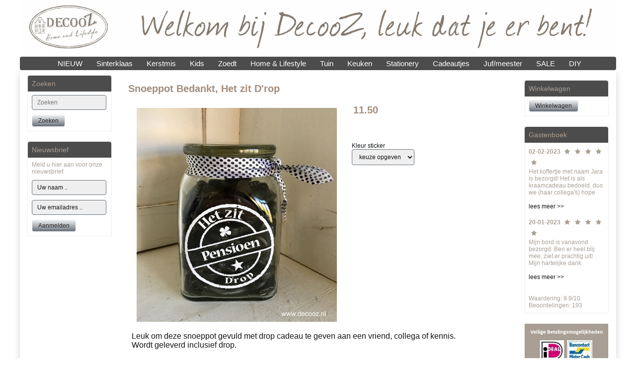

--- FILE ---
content_type: text/html; charset=UTF-8
request_url: https://decooz.nl/snoeppot-bedankt-het-zit-drop/
body_size: 5795
content:
<!DOCTYPE HTML>
<html lang="nl-NL" prefix="og: http://ogp.me/ns#">
<head>
    <title>Snoeppot Bedankt, Het zit D&#039;rop - www.decooz.nl</title>
    <meta http-equiv="Content-Type" content="text/html; charset=utf-8" />
    <meta name="viewport" content="width=device-width, initial-scale=1.0">
    <meta name="keywords" content="Snoeppot, drop, het zit drop, het zit d rop cadeau pensioen,  het zit drop pensioen, bedankt juf, bedankt meester, bedankje school, bedankje klas, bedankje juf, bedankje meester" />
    <meta name="description" content="Snoeppot drop, het zit d rop, cadeau pensioen"/>
    <link rel="stylesheet" type="text/css" href="https://decooz.nl/files/12019/css/styleresponsive.css" />
		<!--[if lt IE 10]>
			<link rel="stylesheet" type="text/css" href="https://cdn.gratiswebshopbeginnen.nl/webshop/css/ie8.css" />
		<![endif]-->
    
    
    <link rel="stylesheet" href="/assets/plugins/font-awesome/css/font-awesome.min.css" /> <meta name="p:domain_verify" content="d17c8f3e64041999878d290a2b470e00"/><meta name="robots" content="all"><link rel="canonical" href="https://decooz.nl/snoeppot-bedankt-het-zit-drop/" /><link rel="publisher" href="https://plus.google.com/u/0/b/111342485188564360964/111342485188564360964/posts" /><meta property="fb:admins" content="381022338737716" /><meta property="og:locale" content="nl_NL" />
	<meta property="og:title" content="Snoeppot Bedankt, Het zit D&#039;rop - www.decooz.nl">
    <meta property="og:description" content="Snoeppot drop, het zit d rop, cadeau pensioen">
    <meta property="og:url" content="https://decooz.nl/snoeppot-bedankt-het-zit-drop/">
    <meta property="og:site_name" content="www.decooz.nl"><meta property="article:author" content="http://www.facebook.com/pages/Decooz/" /><meta property="og:image" content="https://decooz.nl/files/12019/webshopartikelen/3011939/snoeppot.jpeg">
		    <meta property="og:type" content="product">
		    <meta property="og:price:amount" content="1150.00" />
		    <meta property="og:price:currency" content="EUR" /><meta name="twitter:card" content="summary_large_image"/><meta name="twitter:description" content="Snoeppot drop, het zit d rop, cadeau pensioen"/><meta name="twitter:title" content="Snoeppot Bedankt, Het zit D&#039;rop - www.decooz.nl"/><meta name="twitter:domain" content="www.decooz.nl"/><meta name="twitter:image:src" content="https://decooz.nl/files/12019/webshopartikelen/3011939/snoeppot.jpeg" /><meta itemprop="name" content="Snoeppot Bedankt, Het zit D&#039;rop - www.decooz.nl"><meta itemprop="description" content="Snoeppot drop, het zit d rop, cadeau pensioen"><meta itemprop="image" content="https://decooz.nl/files/12019/webshopartikelen/3011939/snoeppot.jpeg"><link rel="alternate" type="application/rss+xml" title="Snoeppot Bedankt, Het zit D&#039;rop - www.decooz.nl" href="https://decooz.nl/snoeppot-bedankt-het-zit-drop/feed/"/>
    
</head>
<body>
    
    <div class="clearfix"></div>
    <div class="container tabelmidden">
        <div class="container topcontainer" style="text-align:center;"><a href="https://decooz.nl/"><img alt="achtergrond website met logo2" class="img-fluid" title="achtergrond website met logo2" src="https://decooz.nl/files/12019/headershop/achtergrond-website-met-logo2.jpg" border="0" /></a></div>   
        <div class="clearfix"></div>   
        <header id="site-header">
            <nav id="mainnav" role="navigation">  
                <div class="navbar">
                    <div class="navbar-inner">
                        <div class="mobile-header">
                            <div class="col-md-fl-left">
                                <a id="simple-menu" href="#sidr">
                                <button type="button" class="btn btn-navbar" style="float: left">
                                    <span class="icon-bar"></span><span class="icon-bar"></span><span class="icon-bar">
                                    </span>
                                </button>
                                </a>
                            </div>
                            <div class="col-md-fl-right">
                                <a href="/winkelwagen/"><img alt="winkelwagen" src="/img/cart.png" border="0" /></a>
                            </div>
                        </div> 
                        <div id="nav-informatie">
			<div id="informatiemenuhorizontaal" class="list-group-item topmenu">
			    <ul class="hidemenu">
						<li><a class="informatiemenuhorizontaaltekst" title="NIEUW" href="https://decooz.nl/nieuw-in-de-winkel/"> NIEUW</a></li>
						<li class="dropdown">
							<a href="https://decooz.nl/sinterklaas/"> Sinterklaas</a>
							<ul class="dropdown-menu"><li class="dropdown-submenu"><a href="https://decooz.nl/sinterklaas/sinterklaaskaarten/">Kaarten</a></li><li class="dropdown-submenu"><a href="https://decooz.nl/sinterklaas/sinterklaasinpakpapier/">Inpakken</a></li><li class="dropdown-submenu"><a href="https://decooz.nl/sinterklaas/schoencadeautjes/">Schoencadeautjes</a></li></ul>
						</li>
						<li class="dropdown">
							<a href="https://decooz.nl/kerstmis/"> Kerstmis</a>
							<ul class="dropdown-menu"><li class="dropdown-submenu"><a href="https://decooz.nl/kerstmis/kaarten523bb789672733ac0bf8e23d84753736/">Kaarten</a></li><li class="dropdown-submenu"><a href="https://decooz.nl/kerstmis/kerstkaarsen/">Kaarsen</a></li></ul>
						</li>
						<li class="dropdown">
							<a href="https://decooz.nl/geboorte/"> Kids</a>
							<ul class="dropdown-menu"><li class="dropdown-submenu"><a href="https://decooz.nl/geboorte/kraamcadeau/">Cadeautjes</a></li><li class="dropdown-submenu"><a href="https://decooz.nl/geboorte/stationary/">Stationary</a></li></ul>
						</li>
						<li class="dropdown">
							<a href="https://decooz.nl/zoedt/"> Zoedt</a>
							<ul class="dropdown-menu"><li class="dropdown-submenu"><a href="https://decooz.nl/zoedt/muurcirkels/">Muurcirkels</a></li><li class="dropdown-submenu"><a href="https://decooz.nl/zoedt/fleshanger/">Fleshanger</a></li><li class="dropdown-submenu"><a href="https://decooz.nl/zoedt/washi-tape/">Masking tape</a></li><li class="dropdown-submenu"><a href="https://decooz.nl/zoedt/sinterklaas96f2337330af6f159f9ee14cb4bbb02d/">Sinterklaas</a></li><li class="dropdown-submenu"><a href="https://decooz.nl/zoedt/kerstmisd78fb9cc97fd9ac71f1a7acffb90f305/">Kerstmis</a></li></ul>
						</li>
						<li class="dropdown">
							<a href="https://decooz.nl/home-lifestyle-woonaccesoires/"> Home & Lifestyle</a>
							<ul class="dropdown-menu"><li class="dropdown-submenu"><a href="https://decooz.nl/home-lifestyle-woonaccesoires/droogbloemen/">Droogbloemen</a></li><li class="dropdown-submenu"><a href="https://decooz.nl/home-lifestyle-woonaccesoires/housevitamin/">Housevitamin</a></li><li class="dropdown-submenu"><a href="https://decooz.nl/home-lifestyle-woonaccesoires/kaarsen-rustik-lys/">Rustik Lys Kaarsen</a></li><li class="dropdown-submenu"><a href="https://decooz.nl/home-lifestyle-woonaccesoires/essential-bags/">Essent&#39;ial bags</a></li><li class="dropdown-submenu"><a href="https://decooz.nl/home-lifestyle-woonaccesoires/tassen/">Tassen</a></li></ul>
						</li>
						<li><a class="informatiemenuhorizontaaltekst" title="Tuin" href="https://decooz.nl/tuin52233ebc3cf7352feeb2934d175bf51d/"> Tuin</a></li>
						<li class="dropdown">
							<a href="https://decooz.nl/keuken/"> Keuken</a>
							<ul class="dropdown-menu"><li class="dropdown-submenu"><a href="https://decooz.nl/keuken/servetten/">Servetten</a></li><li class="dropdown-submenu"><a href="https://decooz.nl/keuken/bastion-collections-servies/">Bastion Collections</a></li></ul>
						</li>
						<li class="dropdown">
							<a href="https://decooz.nl/stationary1/"> Stationery</a>
							<ul class="dropdown-menu"><li class="dropdown-submenu"><a href="https://decooz.nl/stationary1/ansichtkaarten/">Ansichtkaarten</a></li><li class="dropdown-submenu"><a href="https://decooz.nl/stationary1/mini-kaartjesfd5e31763ca165eed3572450e21d6e57/">Mini-kaartjes</a></li><li class="dropdown-submenu"><a href="https://decooz.nl/stationary1/posters/">Posters</a></li><li class="dropdown-submenu"><a href="https://decooz.nl/stationary1/nieuwe-categorie/">Standaarden</a></li></ul>
						</li>
						<li class="dropdown">
							<a href="https://decooz.nl/cadeautjes/"> Cadeautjes</a>
							<ul class="dropdown-menu"><li class="dropdown-submenu"><a href="https://decooz.nl/cadeautjes/cadeaublik/">Cadeaublik</a></li><li class="dropdown-submenu"><a href="https://decooz.nl/cadeautjes/een-momentje/">&#39;n Momentje</a></li></ul>
						</li>
						<li><a class="informatiemenuhorizontaaltekst" title="Juf/meester" href="https://decooz.nl/juf-meester/"> Juf/meester</a></li>
						<li class="dropdown">
							<a href="https://decooz.nl/sale/"> SALE</a>
							<ul class="dropdown-menu"><li class="dropdown-submenu"><a href="https://decooz.nl/sale/keramiek-cactussen/">Cactussen</a></li><li class="dropdown-submenu"><a href="https://decooz.nl/sale/3d-vlinders/">3D Vlinders</a></li><li class="dropdown-submenu"><a href="https://decooz.nl/sale/ringen/">Ringen</a></li></ul>
						</li>
						<li><a class="informatiemenuhorizontaaltekst" title="DIY" href="https://decooz.nl/doityourself/"> DIY</a></li>
			</ul>
			</div></div>
                    </div>
                </div>
            </nav>
        </header>

        <div class="row tabelmidden shadow">
            
            <div class="col-md-3 hidemenu" style="background-color:#ffffff;">
                <aside class="asideleft">
                    
		<div class="list-group margintop">
			<div class="list-group-item header">Zoeken</div>
			<div class="list-group-item webshopmenu">
				<form method="post" action="https://decooz.nl/zoeken/">
					<div class="input-group">
                 <input type="text" name="string" class="menuinput form-control" placeholder="Zoeken">
                 <button class="btn btn-outline-secondary menubuttons" type="submit" id="SearchButtonTop" name="string">Zoeken</button>
               </div>
				</form>
			</div>
		</div><div class="margintop20">
		<div class="list-group margintop">
			<div class="list-group-item header">Nieuwsbrief</div>
			<div class="list-group-item">
				<form method="POST" name="nieuwsbriefmenu" action="https://decooz.nl//">
					<input type="hidden" name="HIDDEN_TRAP" value="" />
					<div class="paddingbottom10">Meld u hier aan voor onze nieuwsbrief.</div>
					<div class="mb-2">
						<input type="text" class="menuinput form-control" name="naam" value="Uw naam .." onblur='if(nieuwsbriefmenu.naam.value=="") nieuwsbriefmenu.naam.value="Uw naam ..";' onfocus='if(nieuwsbriefmenu.naam.value=="Uw naam ..") nieuwsbriefmenu.naam.value="";'>
					</div>
					<div class="mb-2">
						<input type="text" class="menuinput form-control" name="email" value="Uw emailadres .." onblur='if(this.value=="") this.value="Uw emailadres ..";' onfocus='if(this.value=="Uw emailadres ..") this.value="";'>
					</div>
					<div class="mb-2">
						<input type="submit" name="submit" class="btn btn-outline-secondary menubuttons" value="Aanmelden">
					</div>
				</form>
			</div>
		</div></div>
                </aside>
            </div>
            <div id="content" class="col-md-6 padding10">
                <span itemscope itemtype="https://schema.org/Product">
					<form method="post" name="artikelform" action="https://decooz.nl/snoeppot-bedankt-het-zit-drop/">
					<input type="hidden" name="winkelwagen" value="3011939" />
					<meta itemprop="url" content="https://decooz.nl/snoeppot-bedankt-het-zit-drop/" />
					
					<div class="col-md-fl-left">
					<h1><span itemprop="name" id="item-name">Snoeppot Bedankt, Het zit D'rop</span></h1></div>
					<div class="col-md-fl-right"></div>
					<div style="clear: both;"></div>

					<div class="col-md-fl-left marginleft10 paddingbottom10"><div class="padding10"><a href="https://decooz.nl/files/12019/webshopartikelen/3011939/snoeppot.jpeg" rel="example_group" target="_blank" title="Snoeppot Bedankt, Het zit D&#039;rop"><img width="403" itemprop="image" src="https://decooz.nl/files/12019/webshopartikelen/3011939/snoeppot.jpeg" style="max-width:100%px !important; width:403px !important;" border="0" alt="Snoeppot Bedankt, Het zit D&#039;rop" title="Snoeppot Bedankt, Het zit D&#039;rop"  id="hoofdfoto" /></a></div><div></div></div><span itemprop="offers" itemscope itemtype="https://schema.org/Offer">
						<div class="col-md-fl-left marginleft10">
							<div class="h1 marginbottom20  marginleft10"><b> <span itemprop="price" id="item-price">11.50</span></b></div>
							<meta itemprop="priceCurrency" content="EUR" /><span itemprop="availability" style="display:none;">InStock</span></span><div class="paddingbottom10 marginleft10"></div>
							<script type="text/javascript" src="https://code.jquery.com/jquery-latest.min.js"></script>

							<div class="paddingbottom10 marginleft10"><input type="hidden" name="attribuut" value="1" /><div class="margintop20 pt-2">Kleur sticker</div><div id="mainselection"> <select class="keuzelijstvars" id="keuzelijstvarfoto431419" name="431419"> <option value="0" data-price="0" data-foto="">keuze opgeven</option><option data-price="0" data-foto="" value="3214341">Turquoise   </option></select></div><script>$("#keuzelijstvarfoto431419").change(function() {

			    $('#keuzelijstvarfoto431419 option:selected').each(function() {
			        foto = ($(this).data('foto'));
			    });

			    if(foto !=''){
			    	//Foto wijzigen
			    	document.getElementById("hoofdfoto").src=foto;
			    }

			});</script></div><script>
								var basePrice = 11.5;

								$(".keuzelijstvars").change(function() {
									newPrice = basePrice;

								    $('.keuzelijstvars option:selected').each(function() {
								        newPrice += Number($(this).data('price'));
								    });
								    newPrice2 = newPrice.toFixed(2);
								    $('#item-price').html(newPrice2);
								});
								</script><div class="paddingbottom10 marginleft10"><font class="webshopmelding"><b>Uitverkocht</b></font></div><div class="paddingbottom10"></div><div class="paddingbottom10 marginleft10"></div><div class="paddingbottom10 marginleft10">
					<div class="addthis_toolbox addthis_default_style">
					<g:plusone size="small" count="false"></g:plusone>
					<a class="addthis_button_preferred_1"></a>
					<a class="addthis_button_preferred_2"></a>
					<a class="addthis_button_preferred_3"></a>
					<a class="addthis_button_preferred_4"></a>
					<a class="addthis_button_compact"></a>
					</div>
					<script type="text/javascript" src="https://s7.addthis.com/js/250/addthis_widget.js#username=xa-4ce975503a6a794d"></script></div></div></form></span><div style="clear: both;"></div><div class="col-md-fl-left paddingbottom10 marginleft10" itemprop="description"><span style="font-size: 16px;"><span style="font-family: lucida sans unicode,lucida grande,sans-serif;"><span lucida="" sans="">Leuk om deze snoeppot gevuld met drop cadeau te geven aan een vriend, collega of kennis. </span><br />
Wordt geleverd inclusief drop.<br />
<span lucida="" sans=""><br />
Selecteer pakketpost binnen Nederland.</span></span></span><br />
<br />
 <br /><a href="javascript:history.back()">Terug naar overzicht</a></div><div style="clear: both;"></div><div style="clear: both;"></div>
			<div class="artikelomschrijving">
					<div class="paddingbottom10"></div>
			</div>
		<!-- AddThis Smart Layers BEGIN -->
		<script type="text/javascript" src="//s7.addthis.com/js/300/addthis_widget.js#pubid=xa-52cabf694bd8f4e5"></script>
		<script type="text/javascript">
		  addthis.layers({
		    'theme' : 'transparent',
		    'share' : {
		      'position' : 'left',
		      'numPreferredServices' : 4
		    }
		  });
		</script>
		<!-- AddThis Smart Layers END -->
            </div>
            <div class="col-md-3 hidemenu" style="background-color:#ffffff;">
                <aside class="asideright">
                    <div class="margintop20">
		<div class="list-group margintop">
			<div class="list-group-item header">Winkelwagen</div>
			<div class="list-group-item webshopmenu">
			<input type="submit" name="submit" class="menubuttons" onClick="window.location='https://decooz.nl/winkelwagen/'" value="Winkelwagen" />
			</div>
		</div></div><div class="margintop20">
		<div class="list-group margintop">
			<div class="list-group-item header">Gastenboek</div>
			<div class="list-group-item webshopmenu"><b>02-02-2023</b> <i class="fa fa-star"></i><i class="fa fa-star"></i><i class="fa fa-star"></i><i class="fa fa-star"></i><i class="fa fa-star"></i><div class="gastenboekreactietekst">Het koffertje met naam Jara is bezorgd! Het is als kraamcadeau bedoeld, dus we (haar collega's) hope</div><br /><a href="https://decooz.nl/gastenboek/">lees meer >></a><br /><br /><b>20-01-2023</b> <i class="fa fa-star"></i><i class="fa fa-star"></i><i class="fa fa-star"></i><i class="fa fa-star"></i><i class="fa fa-star"></i><div class="gastenboekreactietekst">Mijn bord is vanavond bezorgd. Ben er heel blij mee, ziet er prachtig uit!<br />Mijn hartelijke dank</div><br /><a href="https://decooz.nl/gastenboek/">lees meer >></a><br /><br /></div>
		<div class="list-group-item webshopmenu">
			<div>Waardering: 9.9/10<br />
					Beoordelingen: 193
			</div>
		</div></div></div><div class="margintop20"><div class="bannermenu"><a href="https://www.facebook.com/pages/Decooz/381022338737716" target="_self"><img class="img-fluid" src="https://decooz.nl/files/12019/banners/1422440632-verzameling-bij-elkaar-190p.jpg" alt="1422440632 verzameling bij elkaar 190p" title="1422440632 verzameling bij elkaar 190p" border="0" /></a></div></div>
                </aside>
            </div>
        </div>
    </div> <!-- /container -->

    <footer id="site-footer">
        <section>
            <div class="container webshopfooter"><div class="width33">
<div class="footerlinks"><span style="font-family:Lucida Sans Unicode,Lucida Grande,sans-serif;"><strong>Klantenservice:</strong></span></div>

<ul>
	<li class="footerlinks"><span style="font-family:Lucida Sans Unicode,Lucida Grande,sans-serif;"><a href="https://decooz.nl">Home</a></span></li>
	<li class="footerlinks"><span style="font-family:Lucida Sans Unicode,Lucida Grande,sans-serif;"><a href="https://decooz.nl/over-ons/">Over ons</a></span></li>
	<li class="footerlinks"><span style="font-family:Lucida Sans Unicode,Lucida Grande,sans-serif;"><a href="/gastenboek/" itle="Gastenboek" target="_blank">Gastenboek</a></span></li>
	<li class="footerlinks"><span style="font-family:Lucida Sans Unicode,Lucida Grande,sans-serif;"><a href="/contact/" title="Contact">Contact</a></span></li>
	<li class="footerlinks"><span style="font-family:Lucida Sans Unicode,Lucida Grande,sans-serif;"><a href="https://decooz.nl/login/">Klant Account</a></span></li>
	<li class="footerlinks"><span style="font-family:Lucida Sans Unicode,Lucida Grande,sans-serif;"><a href="https://decooz.nl/verzending-en-betaling/">Verzending en Betaling</a></span></li>
	<li class="footerlinks"><span style="font-family:Lucida Sans Unicode,Lucida Grande,sans-serif;"><a href="https://decooz.nl/algemene-voorwaarden/">Algemene Voorwaarden</a></span></li>
</ul>
</div>

<div class="width33"><span style="font-family:Lucida Sans Unicode,Lucida Grande,sans-serif;"><strong>Contactinformatie</strong><br />
info@decooz.nl<br />
06-39545823</span><br />
 
<div class="footerlinks"><span style="font-family:Lucida Sans Unicode,Lucida Grande,sans-serif;">BTW Nummer: NL001880782B20</span></div>

<div class="footerlinks"><span style="font-family:Lucida Sans Unicode,Lucida Grande,sans-serif;">KvK nummer: 65774469</span></div>
</div>

<div class="width33"><span style="font-family:Lucida Sans Unicode,Lucida Grande,sans-serif;"><strong>Betaalmogelijkheden</strong><br />
Ideal <br />
Mister Cash<br />
Bankoverschrijving<br />
<br />
<br />
<b>Let's stay connected</b></span><br />
<br />
<strong><a href="mailto:06-39545823"><img alt="" src="https://decooz.nl/files/12019/afbeeldingen/telefoon.png" style="width: 30px; height: 30px;" /></a> <a href="https://www.facebook.com/Decooz.nl/"><img alt="" src="https://decooz.nl/files/12019/afbeeldingen/facebook-black-round-icon.png" style="width: 30px; height: 30px;" /></a> <a href="https://www.instagram.com/decooz_webwinkel/"><img alt="" src="https://decooz.nl/files/12019/afbeeldingen/insta.png" style="width: 30px; height: 30px;" /></a> <a href="https://nl.pinterest.com/decooz1/pins/"><img alt="" src="https://decooz.nl/files/12019/afbeeldingen/pinterest.png" style="width: 30px; height: 30px;" /></a> <a href="mailto:info@decooz.nl"><img alt="" src="https://decooz.nl/files/12019/afbeeldingen/mail.png" style="width: 30px; height: 30px;" /></a></strong></div>
<div class="clearfix footergwb elementset"><a class="webshopomschrijvingtekst" href="https://jeeigenweb.nl/webshop-beginnen/" title="Webwinkel beginnen" target="_blank"><u>webwinkel beginnen</u></a> - powered by <a class="webshopomschrijvingtekst" href="https://lbmedia.nl" target="_blank" title="Internet marketing blogs en tips"><u>LB Media</u></a>  <a class="webshopomschrijvingtekst" href="https://jeeigenweb.nl" target="_blank" title="webshop beginnen"><u>webshop</u></a></div></div>
            <div class="nav-collapse collapse">
	<ul class="hidemobilemenu mobielenav">
			<li>&nbsp;</li><li><div class="marginleft10"><form method="post" action="https://decooz.nl/zoeken/"><input type="text" name="string" class="menuinput" required="required" />
		 <input type="hidden" name="ookomschrijving" value="1">
	    <input type="submit" name="submit" class="menubuttons" value="Zoeken" /> </form></div></li><ul class="firstul"><li><a title="NIEUW" href="https://decooz.nl/nieuw-in-de-winkel/"> NIEUW</a></li><li><a title="Sinterklaas" href="https://decooz.nl/sinterklaas/"> Sinterklaas</a></li><li><a title="Kerstmis" href="https://decooz.nl/kerstmis/"> Kerstmis</a></li><li><a title="Kids" href="https://decooz.nl/geboorte/"> Kids</a></li><li><a title="Zoedt" href="https://decooz.nl/zoedt/"> Zoedt</a></li><li><a title="Home & Lifestyle" href="https://decooz.nl/home-lifestyle-woonaccesoires/"> Home & Lifestyle</a></li><li><a title="Tuin" href="https://decooz.nl/tuin52233ebc3cf7352feeb2934d175bf51d/"> Tuin</a></li><li><a title="Keuken" href="https://decooz.nl/keuken/"> Keuken</a></li><li><a title="Stationery" href="https://decooz.nl/stationary1/"> Stationery</a></li><li><a title="Cadeautjes" href="https://decooz.nl/cadeautjes/"> Cadeautjes</a></li><li><a title="Juf/meester" href="https://decooz.nl/juf-meester/"> Juf/meester</a></li><li><a title="SALE" href="https://decooz.nl/sale/"> SALE</a></li><li><a title="DIY" href="https://decooz.nl/doityourself/"> DIY</a></li></ul><li>&nbsp;</li><li><a href="/zoeken/">Zoeken</a></li><li><a href="/winkelwagen/">Winkelwagen</a></li></ul></div>
        </section>
    </footer>
    <link href="https://statics.gratiswebshopbeginnen.nl/webshop/css/mobile-min.css" rel="stylesheet">
    
				<!-- Add fancyBox -->
				<script type="text/javascript" src="https://code.jquery.com/jquery-latest.min.js"></script>
				<link rel="stylesheet" href="https://cdn.gratiswebshopbeginnen.nl/webshop/css/jquery.fancybox-min.css" type="text/css" media="screen" />
				<script async type="text/javascript" src="https://cdn.gratiswebshopbeginnen.nl/webshop/js/jquery.fancybox.pack-min.js"></script>
    
    
    <script>
			  (function(i,s,o,g,r,a,m){i['GoogleAnalyticsObject']=r;i[r]=i[r]||function(){
			  (i[r].q=i[r].q||[]).push(arguments)},i[r].l=1*new Date();a=s.createElement(o),
			  m=s.getElementsByTagName(o)[0];a.async=1;a.src=g;m.parentNode.insertBefore(a,m)
			  })(window,document,'script','//www.google-analytics.com/analytics.js','ga');

			  ga('create', 'UA-58748602-1', 'auto', 'clientTracker');
			  ga('set', 'anonymizeIp', true);
			  ga('set', 'forceSSL', true);
			  ga('send', 'pageview');
			  ga('clientTracker.send', 'pageview');
			</script>
    <script src="https://statics.gratiswebshopbeginnen.nl/webshop/js/bootstrap.min.js"></script>
    <script src="https://statics.gratiswebshopbeginnen.nl/webshop/js/jquery.sidr.min.js"></script>
    
</body>
</html>

--- FILE ---
content_type: text/css
request_url: https://decooz.nl/files/12019/css/styleresponsive.css
body_size: 6263
content:

html, body { font-family:Arial, Helvetica, sans-serif; font-size:12px; color:#111213; margin: 0; padding: 0; }
.container,	.navbar-static-top .container,.navbar-fixed-top .container,.navbar-fixed-bottom .container {width: 1200px;}
.col-md-3 {	width: 200px !important;	}
.col-md-6 {width: 800px;}.tabelmidden { font-family:Arial, Helvetica, sans-serif; background-color:#ffffff; }.informatiemenuhorizontaal { font-family:Arial, Helvetica, sans-serif; font-size:15px; text-align:center; color:#ffffff;  background-color:#4c4c4c; padding-top:5px; padding-bottom:5px; height:auto; width:100%; vertical-align: middle; } .webshopmenuheader { font-family:Arial, Helvetica, sans-serif; font-size:14px; color:#aa9f94; background-color:#4c4c4c; height:auto; width:100%; padding-top:8px; padding-bottom:8px; text-decoration:none; } 
.webshopmenuborder { width:auto; background-color:#ffffff; font-size:14px; border-top-width:0px; border-right-width:1px; border-bottom-width: 1px; border-left-width: 1px; border-style:solid; border-width:1px; border-color:#efefef; }
#webshopmenu ul { list-style-type: none; margin-top: 0px; margin-left:-30px; }
#webshopmenu ul li { margin-left: 10px; font-family:Arial, Helvetica, sans-serif; font-size:14px; background-color:#ffffff; color:#aa9f94; text-decoration:none; }
#webshopmenu ul li a { display: block; padding: 8px; font-family:Arial, Helvetica, sans-serif; font-size:14px; color:#aa9f94; text-decoration:none; }
.webshopmenu { font-family:Arial, Helvetica, sans-serif; font-size:12px; background-color:#ffffff; color:#aa9f94; text-decoration:none; }
a.webshopmenuheader:link { line-height:24px; color:#aa9f94; text-decoration:none;  }
a.webshopmenuheader:active { line-height:24px; color:#aa9f94; text-decoration:none;  }
a.webshopmenuheader:visited { line-height:24px; color:#aa9f94; text-decoration:none;  }
a.webshopmenuheader:hover { line-height:24px; color:#aa9f94; text-decoration:none;  }
.informatiemenuhorizontaaltekst { font-family:Arial, Helvetica, sans-serif; font-size:15px; text-align:center; color:#ffffff; height:auto; width:100%; padding-top:5px; padding-bottom:5px; }
#informatiemenuhorizontaal ul { list-style-type: none; margin: auto auto auto -35px; }
#informatiemenuhorizontaal ul li { display: inline-block; margin: 0 7px; text-align:center;  }
#informatiemenuhorizontaal ul li a { font-family:Arial, Helvetica, sans-serif; font-size:15px; color:#ffffff; text-decoration:none; margin-right:10px; }
.marginleft10 { margin-left:10px; }
.marginleftmin20 { margin-left:-20px; }
.sidr-class-marginleft10 { margin-left:10px; }
.padding10 { padding: 10px; }
.paddingright10 {padding-right:10px;}
.paddingbottom10 { padding-bottom: 10px; }
.paddingbottom3 { padding-bottom: 3px; }
.webshopsubmenumargin { font-family:Arial, Helvetica, sans-serif; font-size:12px; margin-left:25px; padding:5px; }
.margintop { font-family:Arial, Helvetica, sans-serif; font-size:12px; margin-top:10px; }
input.webshopbutton { font-family:Arial, Helvetica, sans-serif; font-size:12px; text-decoration:none; font-style:none; background-color:#efefef; color:#111213; padding:3px; border: 1px solid #aa9f94; border-top-width: 1px; border-right-width: 1px; border-bottom-width: 1px; border-left-width: 1px; }
.webshopbutton { font-family:Arial, Helvetica, sans-serif; font-size:12px; text-decoration:none; font-style:none; background-color:#efefef; color:#111213; padding:3px; border: 1px solid #aa9f94; border-top-width: 1px; border-right-width: 1px; border-bottom-width: 1px; border-left-width: 1px; }
.webshopbutton:hover { cursor:hand; }
.toevoegenbutton { font-family:Arial, Helvetica, sans-serif; font-size:12px; text-decoration:none; font-style:none; background-color: #efefef;	*background-color: #efefef;	background-image: -moz-linear-gradient(top, #efefef, #66707b);	background-image: -webkit-gradient(linear, 0 0, 0 100%, from(#efefef), to(#66707b)); background-image: -webkit-linear-gradient(top, #efefef, #66707b); background-image: -o-linear-gradient(top, #efefef, #66707b); background-image: linear-gradient(to bottom, #efefef, #66707b);	background-repeat: repeat-x; color:#111213; padding: 10px 18px 10px 18px; border: 0px; border-radius: 4px; }
.toevoegenbutton:hover {font-family:Arial, Helvetica, sans-serif; font-size:12px; text-decoration:none; font-style:none; cursor:pointer; background-color: #66707b; *background-color: #66707b; background-image: -moz-linear-gradient(top, #66707b, #efefef); background-image: -webkit-gradient(linear, 0 0, 0 100%, from(#66707b), to(#efefef)); background-image: -webkit-linear-gradient(top, #66707b, #efefef); background-image: -o-linear-gradient(top, #66707b, #efefef); background-image: linear-gradient(to bottom, #66707b, #efefef); background-repeat: repeat-x; color:#111213; padding: 10px 18px 10px 18px; border: 0px;	border-radius: 4px; }
input.invulvelden { width:350px; }
input.veiligheidscode { width:100px; }
.tekstarea { height:150px; }
.divoverflow { width:100%; height:200px; overflow:scroll; }
h1 { font-family:Arial, Helvetica, sans-serif; color:#a38c7b; font-size:20px; border:0px; padding:3px; }
.h1 { font-family:Arial, Helvetica, sans-serif; color:#a38c7b; font-size:20px; border:0px; padding:3px; }
.webshopomschrijvingtekst { font-family:Arial, Helvetica, sans-serif; color:#111213; font-size: 12px; text-decoration:none; font-style:none; }
a.webshopomschrijvingtekst:link { font-family:Arial, Helvetica, sans-serif; font-size:12px; color:#111213; text-decoration:none; }
a.webshopomschrijvingtekst:active { font-family:Arial, Helvetica, sans-serif; font-size:12px; color:#111213; text-decoration:none; }
a.webshopomschrijvingtekst:visited { font-family:Arial, Helvetica, sans-serif; font-size:12px; color:#111213; text-decoration:none; }
a.webshopomschrijvingtekst:hover { font-family:Arial, Helvetica, sans-serif; font-size:12px; color:#111213; text-decoration:none; }
.webshopmelding { font-family:Arial, Helvetica, sans-serif; color:#ffffff; font-size: 12px; text-decoration:none; font-style:none; padding:3px; }
.border { font-family:Arial, Helvetica, sans-serif; font-size:12px; border-top-width:0px; border-right-width:1px; border-bottom-width: 1px; border-left-width: 1px; border-style:solid; border-width:1px; border-color:#efefef; }
.artikeloverzicht 	 { position: relative; width:100%; }
.artikelrightside 	 { position: relative; float:right; width: 240px; }
.artikelfotos 		 { position: relative; float:left; }
.artikelfotos-thumb  { position: relative; float:left; }
.artikelfoto 		 { position: relative; float:right; }
.artikelthumbpadding { padding-bottom: 2px; width: 102px; }
.artikelomschrijving { position: relative; float:left; width:100%; font-family:Arial, Helvetica, sans-serif; color:#111213; font-size: 12px; text-decoration:none; font-style:none;  }
.artikellink { font-family:Arial, Helvetica, sans-serif; color:#111213; font-size: 12px; text-decoration:none; font-style:none; }
a.artikellink:link { font-family:Arial, Helvetica, sans-serif; font-size:12px; color:#111213; text-decoration:none; }
a.artikellink:active { font-family:Arial, Helvetica, sans-serif; font-size:12px; color:#111213; text-decoration:none; }
a.artikellink:visited { font-family:Arial, Helvetica, sans-serif; font-size:12px; color:#111213; text-decoration:none; }
a.artikellink:hover { font-family:Arial, Helvetica, sans-serif; font-size:12px; color:#111213; text-decoration:none; }
.webshopartikeloverzicht { font-family:Arial, Helvetica, sans-serif; font-size: 12px; text-decoration:none; font-style:none; border-style:solid; border-width:1px; border-color:#efefef; border-top-width: 0px; border-right-width: 0px; border-bottom-width: 1px; border-left-width: 0px; padding:10px; min-height:50px; width:96%; }
.webshoptiteltekst{ font-family:Arial, Helvetica, sans-serif; color:#a38c7b; font-size:17px; text-decoration:none; font-style:none; }
a.webshoptiteltekst:link { font-family:Arial, Helvetica, sans-serif; font-size:17px; color:#a38c7b; text-decoration:none; }
a.webshoptiteltekst:active { font-family:Arial, Helvetica, sans-serif; font-size:17px; color:#a38c7b; text-decoration:none; }
a.webshoptiteltekst:visited { font-family:Arial, Helvetica, sans-serif; font-size:17px; color:#a38c7b; text-decoration:none; }
a.webshoptiteltekst:hover { font-family:Arial, Helvetica, sans-serif; font-size:17px; color:#a38c7b; text-decoration:none; }
.commentform { font-family:Arial, Helvetica, sans-serif; font-size:12px; color:#111213; width:550px; padding: 15px; }
label { float: left; width: 140px; font-family:Arial, Helvetica, sans-serif; font-size:12px; text-align: left; margin-right: 15px; }
.smalltekst { font-family:Arial, Helvetica, sans-serif; color:#111213; font-size: 10px !important; margin-left:15px; }
.winkelwagenoverzicht { font-family:Arial, Helvetica, sans-serif; font-size: 12px; text-decoration:none; font-style:none; border-style:solid; border-width:1px; border-color:#efefef; border-top-width: 0px; border-right-width: 0px; border-bottom-width: 1px; border-left-width: 0px; padding:5px; }
.elementset { width:100%; height:auto; font-family:Arial, Helvetica, sans-serif; font-size:12px; text-align:center; }
.element { width:150px; height:190px; font-family:Arial, Helvetica, sans-serif; font-size:12px; padding:5px; border-top-width:1px; border-right-width:1px; border-bottom-width: 1px; border-left-width: 1px; border-style:solid; border-width:1px; border-color:#efefef; }
.vastelement { width:170px; height:270px; font-family:Arial, Helvetica, sans-serif; font-size:12px; padding:5px; border-top-width:1px; border-right-width:1px; border-bottom-width: 1px; border-left-width: 1px; border-style:solid; border-width:1px; border-color:#efefef; }
a:active{ font-family:Arial, Helvetica, sans-serif; font-size:12px; text-decoration:none;	font-style: none; color:#111213; }
a:link{	font-family:Arial, Helvetica, sans-serif; font-size:12px; text-decoration:none; font-style: none;	color:#111213; }
a:visited{ font-family:Arial, Helvetica, sans-serif; font-size:12px; text-decoration:none; font-style: none; color:#111213; }
a:hover { font-family:Arial, Helvetica, sans-serif; font-size:12px; text-decoration:none; font-style: none; color: #111213; }
.winkelwagenmail { background-color:#ffffff; color:; font-family:Arial, Helvetica, sans-serif; font-size: 12px; text-decoration:none; font-style:none; }
.foutmelding { font-family:Arial, Helvetica, sans-serif; font-size: 12px; text-decoration:none; font-style:none; background-color:#ff6060; color:#aa9f94; border: 1px solid #ffffff; border-top-width: 1px; border-right-width: 1px; border-bottom-width: 1px; border-left-width: 1px; padding:3px; }
.bannermenu { text-align:center; }
.webshopcontactinputbox { width:350px; font-family:Arial, Helvetica, sans-serif; font-size: 12px; text-decoration:none; background-color:#ffffff; font-style:none; color:#aa9f94; border: 1px solid #aa9f94; border-top-width: 1px; border-right-width: 1px; border-bottom-width: 1px; border-left-width: 1px; padding:3px; }
.webshopcontactinputbox-error { width:300px; font-family:Arial, Helvetica, sans-serif; font-size: 12px;	text-decoration:none; font-style:none; color:#aa9f94; background-color:#ffffff; border: 1px solid #ffffff; border-top-width: 1px; border-right-width: 1px; border-bottom-width: 1px; border-left-width: 1px; padding: 7px 10px; }
.menus { margin-left:15px; width:200px; }
.margintop20 { margin-top:20px; }
.marginbottom20 { margin-bottom:20px; }
.centerit { text-align:center; }
.actielabel { background: #a38c7b none repeat scroll 0 0 !important; opacity: 0.9; color:#111213 !important; padding: 3px 8px; position: absolute; right: -5px; text-transform: uppercase; top: 20px; z-index: 1; }
select.keuzelijst1 { font-family:Arial, Helvetica, sans-serif; font-size: 12px; text-decoration:none; font-style:none; color:#aa9f94;border: 0 none;background: transparent;padding: 5px 10px;min-width:250px;width: auto;}
select.keuzelijst {font-family:Arial, Helvetica, sans-serif;font-size: 12px; text-decoration:none;font-style:none; color:#aa9f94; min-width:230px;width: 230px;height: 30px;overflow: hidden;background: url("/img/arrow.gif") no-repeat right #ffffff;padding: 0px 0px 0px 5px;border: 0 none;	border-style:solid; border-width:1px; border-color:#efefef}
#mainselection1 {border: 1px solid #aa9f94;overflow: hidden;width: 200px;background: url("/img/arrow.gif") no-repeat scroll 170px 0px #ffffff;}
select.keuzeland { font-family:Arial, Helvetica, sans-serif; font-size: 12px; text-decoration:none; font-style:none; color:#111213;min-width:300px;width: auto;height: 30px;overflow: hidden;background: url("/img/arrow.gif") no-repeat right #efefef;padding: 0px 0px 0px 5px;border: 0 none;border-style:solid; border-width:1px; border-color:#efefef}
#mainselection_keuzeland1 {border: 1px solid #aa9f94;overflow: hidden;width: 300px; background: url("/img/arrow.gif") no-repeat scroll 265px 1px #ffffff;}
input.aantal { font-family:Arial, Helvetica, sans-serif; font-size: 12px;  text-decoration:none; font-style:none; color:#aa9f94;border: 1px solid #aa9f94;background: #ffffff;padding: 5px 10px;width:200px;*background: #FFFFFF;}
input.aantalwinkelwagen { font-family:Arial, Helvetica, sans-serif; font-size: 12px;  text-decoration:none; font-style:none; color:#aa9f94;border: 1px solid #aa9f94;background: #ffffff;padding: 5px 10px;width:40px;*background: #FFFFFF;}
.ketchup-error { position: absolute; width: auto;}
.ketchup-error ul {padding: 0;margin: 0;font-family: Arial, Helvetica, sans-serif;font-size: 12px;text-align: left;color: #FFFFFF;background: red;background: rgba(255, 0, 0, 0.6);padding: 10px;-moz-border-radius: 5px; -webkit-border-radius: 5px; border-radius: 5px;list-style: none; line-height: 16px;}
.ketchup-error span { display: block; width: 0; height: 0; border-left: 0 solid transparent; border-right: 15px solid transparent;border-top: 10px solid red; border-top: 10px solid rgba(255, 0, 0, 0.6); border-bottom: 0; margin-left: 10px;}
/*menus aan rechter en linker kan weergeven mooi */
.list-group {padding-left: 0;border-style:solid; border-width:1px; border-color:#efefef;margin-bottom: 8px !important;}
.list-group-item {position: relative;display: block;padding:8px !important; font-family:Arial, Helvetica, sans-serif;font-size:12px; background-color:#ffffff !important; color:#aa9f94 !important; text-decoration:none;margin-bottom: -1px;}
.list-group-item.header,.list-group-item.header:hover,.list-group-item.header:focus {z-index: 2;border: 0px !important;font-family:Arial, Helvetica, sans-serif;font-size:14px;color:#aa9f94 !important;background-color: #4c4c4c !important;background-image: -moz-linear-gradient(top, #4c4c4c, #4c4c4c);background-image: -webkit-gradient(linear, 0 0, 0 100%, from(#4c4c4c), to(#4c4c4c));background-image: -webkit-linear-gradient(top, #4c4c4c, #4c4c4c);background-image: -o-linear-gradient(top, #4c4c4c, #4c4c4c);background-image: linear-gradient(to bottom, #4c4c4c, #4c4c4c);background-repeat: repeat-x;height:auto;width:100%; padding:8px !important;text-decoration:none;}
a.list-group-item:hover,a.list-group-item:focus {text-decoration: none;background-color: #4c4c4c !important;}
.list-group-item:first-child {border-top-left-radius: 4px;border-top-right-radius: 4px;}
.list-group-item:last-child { margin-bottom: 0;border-bottom-right-radius: 4px; border-bottom-left-radius: 4px;	}
.list-group-item.topmenu,.list-group-item.topmenu:hover,.list-group-item.topmenu:focus {z-index: 4;border: 0px !important;font-family:Arial, Helvetica, sans-serif; font-size:15px; text-align:center;color:#ffffff !important;background-color: #4c4c4c !important;background-image: -moz-linear-gradient(top, #4c4c4c, #);background-image: -webkit-gradient(linear, 0 0, 0 100%, from(#4c4c4c), to(#));background-image: -webkit-linear-gradient(top, #4c4c4c, #);background-image: -o-linear-gradient(top, #4c4c4c, #);background-image: linear-gradient(to bottom, #4c4c4c, #);background-repeat: repeat-x;height:auto; width:100%; padding:5px !important;padding-left:15px  !important; text-decoration:none;-webkit-border-radius: 4px; -moz-border-radius: 4px;border-radius: 4px;}
input.webshopinputbox { width:300px; }
input.webshopinputboxerror { width:300px; border: 1px solid #ffffff !important; border-top-width: 1px; border-right-width: 1px; border-bottom-width: 1px; border-left-width: 1px; }
textarea.webshopinputbox { width:300px; height:70px;  }
input.nieuwsbriefinput { width:160px;  }
select,textarea,input[type="text"],input[type="password"],input[type="email"] {display: inline-block;font-family:Arial, Helvetica, sans-serif; font-size:12px; color:#111213; background-color:#efefef; border: 1px solid #66707b; padding: 7px 10px; vertical-align: middle; -webkit-border-radius: 4px; -moz-border-radius: 4px;border-radius: 4px;}
textarea:focus,input[type="text"]:focus,input[type="password"]:focus { border-color: #efefef; outline: 0; outline: thin dotted \9; -webkit-box-shadow: inset 0 1px 1px rgba(0, 0, 0, 0.075), 0 0 8px rgba(82, 168, 236, 0.6); -moz-box-shadow: inset 0 1px 1px rgba(0, 0, 0, 0.075), 0 0 8px rgba(82, 168, 236, 0.6);box-shadow: inset 0 1px 1px rgba(0, 0, 0, 0.075), 0 0 8px rgba(82, 168, 236, 0.6);}
input.menuinput { width:auto;max-width:150px; margin-bottom:10px;}
textarea,input.onpage { width:70%; }
.menubuttons:hover, .sidr-class-menubuttons:hover {cursor:pointer;background-color: #66707b;*background-color: #66707b;background-image: -moz-linear-gradient(top, #66707b, #efefef);background-image: -webkit-gradient(linear, 0 0, 0 100%, from(#66707b), to(#efefef));background-image: -webkit-linear-gradient(top, #66707b, #efefef);background-image: -o-linear-gradient(top, #66707b, #efefef);background-image: linear-gradient(to bottom, #66707b, #efefef);background-repeat: repeat-x;}
.menubuttons, .sidr-class-menubuttons {font-family:Arial, Helvetica, sans-serif; font-size:12px; text-decoration:none;font-style:none; color:#111213;padding: 4px 12px;margin-bottom: 0;*margin-left: .3em;border: 1px solid #efefef;text-shadow: 0 1px 1px rgba(255, 255, 255, 0.75);vertical-align: middle;background-color:#efefef; *background-color: #efefef;background-image: -moz-linear-gradient(top, #efefef, #66707b);background-image: -webkit-gradient(linear, 0 0, 0 100%, from(#efefef), to(#66707b));background-image: -webkit-linear-gradient(top, #efefef, #66707b);background-image: -o-linear-gradient(top, #efefef, #66707b);background-image: linear-gradient(to bottom, #efefef, #66707b);background-repeat: repeat-x; -webkit-border-radius: 4px; -moz-border-radius: 4px;border-radius: 4px;}
.menubuttonsuitverkocht { font-size: 12px; background: transparent none repeat scroll 0% 0%; border: medium none; margin-bottom: 0px; padding: 5px 11px; }
.form-group {margin-bottom: 15px;}
.label {display: inline;text-align: left;white-space: nowrap;vertical-align: baseline;padding: .2em .6em .3em;width:100%;}
table {max-width: 100%;background-color: transparent;border-collapse: collapse;border-spacing: 0;}
.btn-navbar {background-color: #ededed !important;border: 1px solid #888888 !important;-webkit-border-radius: 6px !important; -moz-border-radius: 6px !important;border-radius: 6px !important;}
.icon-bar {background-color: #888888 !important;}
.mobile-header {display: none;}
.hidemobilemenu {display:none;}
#breadcrumbs.new {font-size: 12px;}
#breadcrumbs.new span span span a::before {display: block;}
#breadcrumbs.new span span span a {padding: 0 3px 0 17px;}
#breadcrumbs.new span span a::before {display: none;}
#breadcrumbs.new a::before {border-color: transparent transparent transparent #ffffff;border-style: solid;border-width: 12px 0 12px 12px;content: "";height: 0;left: 0;position: absolute;top: 0;width: 0;z-index: 1;}
#breadcrumbs.new a::after {border-color: transparent transparent transparent #cccccc;border-style: solid;border-width: 12px 0 12px 12px;content: "";height: 0;left: 100%;position: absolute;top: 0;width: 0;z-index: 2;}
#breadcrumbs.new span span a {padding: 0 0 0 5px;}
#breadcrumbs.new a { background: #cccccc none repeat scroll 0 0;color: #111213;display: inline-block;font-weight: 400;height: 24px;line-height: 24px;margin: 0 5px 10px -2px;padding: 0 0 0 20px;position: relative;}
#breadcrumbs.new .breadcrumb_last::before {border-color: transparent transparent transparent #ffffff;border-style: solid;border-width: 12px 0 12px 12px;content: "";height: 0;left: 0;position: absolute;top: 0;width: 0;z-index: 1;}
#breadcrumbs.new .breadcrumb_last::after {border-color: transparent transparent transparent #111213 !important;}
#breadcrumbs.new .breadcrumb_last::after { border-color: transparent transparent transparent #111213;border-style: solid;border-width: 12px 0 12px 12px;content: "";height: 0;left: 100%;position: absolute;top: 0;width: 0;z-index: 2;}
#breadcrumbs.new .breadcrumb_last {background: #111213 none repeat scroll 0 0;color: #111213;display: inline-block;font-weight: 400;height: 24px;line-height: 24px;margin: 0 5px 10px -2px;padding: 0 0 0 20px;position: relative;}
.dropdown {position: relative;}
.dropdown-toggle:focus {outline: 0;}
.dropdown-submenu {	width:100%;text-align: left !important;margin-left:0px !important;}
.dropdown-menu {position: absolute;top: 100%;left: 10px;z-index: 1000;display: none;float: left;min-width: 160px;padding: 5px 0;margin: 2px 0 0;font-size: 14px;text-align: left;list-style: none;background-color: #ffffff  !important; -webkit-background-clip: padding-box; background-clip: padding-box; border: 0px solid #ccc; border: 0px solid rgba(0, 0, 0, .15); border-radius: 4px; -webkit-box-shadow: 0 6px 12px rgba(0, 0, 0, .175);box-shadow: 0 6px 12px rgba(0, 0, 0, .175);}
.dropdown-menu li:hover .sub-menu {visibility: visible;}
.dropdown:hover .dropdown-menu {display: block;}
.dropdown-menu > li > a { display: block; padding: 5px 10px;clear: both;font-weight:normal;line-height:1.42857143;color:#aa9f94 !important;white-space:nowrap;width:100%;}
.dropdown-menu > li > a:hover, .dropdown-menu > li > a:focus {color: #aa9f94; text-decoration: none; background-color: #4c4c4c  !important;}
.open > .dropdown-menu { display: block;}
.open > a {  outline: 0;}
.shadow {-webkit-box-shadow: 0 6px 12px rgba(0, 0, 0, .175); box-shadow: 0 6px 12px rgba(0, 0, 0, .175);}
.width33 { width:33%; float:left;}
.hidden{display:none;}
.sub-navigation{position:relative;width:auto;margin:auto;padding-top: 5px;margin-bottom:30px;}
.sub-navigation li{float:left;height:18px;list-style:outside none none;margin-left:50px;color:#FFFFFF;}
.fa{padding:5px;}
.clearfix{clear:both;}
.col-md-100{width:100%;float:left;}
.col-md-50{width:50%;float:left;}

.col-md-50-winkelwagen{width:50%;float:left;}
.col-md-40-marginright{width:45%; margin-right:5%;float:left;}
.col-md-40-marginleft{width:45%; margin-left:5%;float:left;}

.marginright15 { margin-right:15px; }
.winkelwagenheadertekst { font-size:16px !important; }
.paddingleft10 { padding-left:10px;}
.usptop { background-color:#6e6e6e; width:100%; height:35px; text-align:center;}
.noradius { border-radius: 0px !important; }
input[type="text"].nopadding  { padding:0 5px !important;}
input[type="text"].noshadow  { box-shadow:0 0px 0px rgba(0, 0, 0, 0) inset, 0 0 0px rgba(0, 0, 0, 0) !important; border-color:none !important; }

/*Zoekformulier header */
.zoekformulierheader { position:relative; float:right; padding-top:10px; margin-right:20px;}
.zoekveldheader { max-width:300px !important; width: 300px !important; }
.zoekbuttonheader { position: absolute; display: block; top: 0; height: 33px; margin-top: 9px; margin-left:235px; }
.zoekbuttonheaderloep { background: rgba(192, 192, 192, 100) url("/img/search.svg") no-repeat scroll center center; border: 0 none; height: 23px; margin-left: -5px; text-indent: -9999px; width: 40px; }

/*magnet*/
.magnettrigger{ background: #1487c8;filter: alpha(opacity=90);-moz-opacity: 0.9;opacity: 0.9;color:#ffffff;padding: 10px 25px;border: 4px solid #ffffff;border-radius: 3px;box-shadow: 1px 1px 1px 1px rgba(0, 0, 0, 0.57);text-shadow: 1px 1px 1px rgba(0, 0, 0, 0.54);display:none;height:auto;z-index:9999;position:fixed;text-align:center;right: 30px;bottom:50px;-webkit-animation: mymove 2s;animation: mymove 2s;}
@-webkit-keyframes mymove {from {right: -200px;} to {right: 30px;}}
@keyframes mymove {from {right: -200px;} to {right: 30px;}}
.magnettitel {font-size:20px;color:#ffffff;}
.hide-magnet {background: #fff none repeat scroll 0 0;color: #000000;border: 0 solid #fff;border-radius: 50%;cursor: pointer;font-size: 18px;line-height: 1.2;padding-left: 4px;padding-right: 3px;position: absolute;right: -15px;text-shadow: none;top: -15px;}

/*cookiebar*/
.notifycookiebar {
	display:flex;
	width:100%;
	background-color: #d9edf7;
	border: 1px solid #bce8f1;
	color: #31708f;
	position:fixed;
	top:0px;
	padding:5px;
	font-size:12px;
	z-index:9999999;
}
.notifycookiebar a {
	color: #31708f;
}

.dismiss {
	float:right;
	text-align:center;
	padding: 5px;
	border-left: 1px solid #bce8f1;
}

.input-group {
    position: relative;
    display: table;
    border-collapse: separate;
}
.input-group .form-control {
    display: table-cell;
}
.input-group-btn {
    display: table-cell;
}

.input-group-btn {
    width: 1%;
    vertical-align: middle;
}

.input-group-sm > .input-group-btn > .btn {
    height: 30px;
}
.btn-grey {
    background-color: #d3d3d3;
    border-color: #bbbbbb;
}
.input-group-btn:last-child > .btn {
	border-top-left-radius: 0;
	border-bottom-left-radius: 0;
}
.btn.btn-flat {
    box-shadow: none;
    border-width: 1px;
}
.input-group-sm > .input-group-btn > .btn {
    height: 30px;
    padding: 5px 10px;
    font-size: 12px;
    line-height: 1.5;
    border-radius: 3px;
}

.kolom2opc, .kolom3opc{opacity: 0.3;}
.av-opc { float: left; margin-right: 10px; width: 20px; }
.label-av-opc { width: calc(100% - 30px); display:table-cell; float:left; }


/*Footer */
.webshopfooter { background-color:transparent !important; padding-top:20px; margin-top:20px; height:auto; text-align:left; color:#ffffff; font-family:Arial, Helvetica, sans-serif; font-size:12px; text-decoration:none; border-width:0px; }
.webshopfooter a { color:#ffffff; font-size:12px; text-decoration:none; }
footer ul{list-style-type:none;margin-left:-30px;margin-top:0;}
footer { background-color: #aa9f94;background-image: -moz-linear-gradient(top, #aa9f94, #b6b4b4);background-image: -webkit-gradient(linear, 0 0, 0 100%, from(#aa9f94), to(#b6b4b4));background-image: -webkit-linear-gradient(top, #aa9f94, #b6b4b4);background-image: -o-linear-gradient(top, #aa9f94, #b6b4b4);background-image: linear-gradient(to bottom, #aa9f94, #b6b4b4);background-repeat: repeat-x;}

/*ADDTHIS plugin anders over cookiebar */
.at4-show{z-index:5 !important;}
#at4m-mobile-container{z-index:5 !important;}

/* Tablet en Mobiel */
@media (max-width: 992px) {
	html, body { background-image:none !important; }
	.hidemenu { display:none!important; }
	.mobile-header {display:block !important;position:fixed !important;	background-color: #4d4d4d;padding:5px;left:0 !important;right:0 !important;	top:0 !important;z-index:9999999;}
	.topcontainer {	margin-top: 42px !important;}
	#informatiemenuhorizontaal {display: none !important;}
	.visible-xs{display:block !important;}
	.col-md-50{width:100%;float:left;}
	.sub-navigation { margin-left: -75px; margin-top:35px !important; width: 100%;}
	.sub-navigation li { width:100% !important; color:#FFFFFF; height:24px;}
	.artikelfoto {float:none;}
	.usptop { background-color:#6e6e6e; width:100%; height:auto; text-align:left;}
	.width33 { width:100%; float:left; padding-left:20px;}
	.menubuttonsuitverkocht, .menubuttons { width:100%; margin-top:5px;}
	.webshoptiteltekst { font-size: 13px; }
	.menubuttons.smalltekst { margin-left:15px; margin-right:15px; }
	.magnettrigger { max-width: 100%; margin-top: 30px; top: 50px !important; bottom:none;}
	.col-md-fl-left { width: 50% !important; }
	.col-md-fl-left.paddingbottom10.marginleft10 { width: 90% !important; }
	/*cookiebar*/
	.notifycookiebar,.notifycookiebar a{ padding:5px;font-size:11px; }
	.kolom2opc > .marginleft10, .kolom3opc > .marginleft10 { margin-left:0px !important; margin-top:10px;}
}

--- FILE ---
content_type: text/plain
request_url: https://www.google-analytics.com/j/collect?v=1&_v=j102&a=159781555&t=pageview&_s=1&dl=https%3A%2F%2Fdecooz.nl%2Fsnoeppot-bedankt-het-zit-drop%2F&ul=en-us%40posix&dt=Snoeppot%20Bedankt%2C%20Het%20zit%20D%27rop%20-%20www.decooz.nl&sr=1280x720&vp=1280x720&_u=IEBAAEABAAAAACAAI~&jid=1607675200&gjid=972813279&cid=673133097.1769752206&tid=UA-58748602-1&_gid=2029561138.1769752206&_r=1&_slc=1&z=1548355938
body_size: -448
content:
2,cG-EHX3JXFDKQ